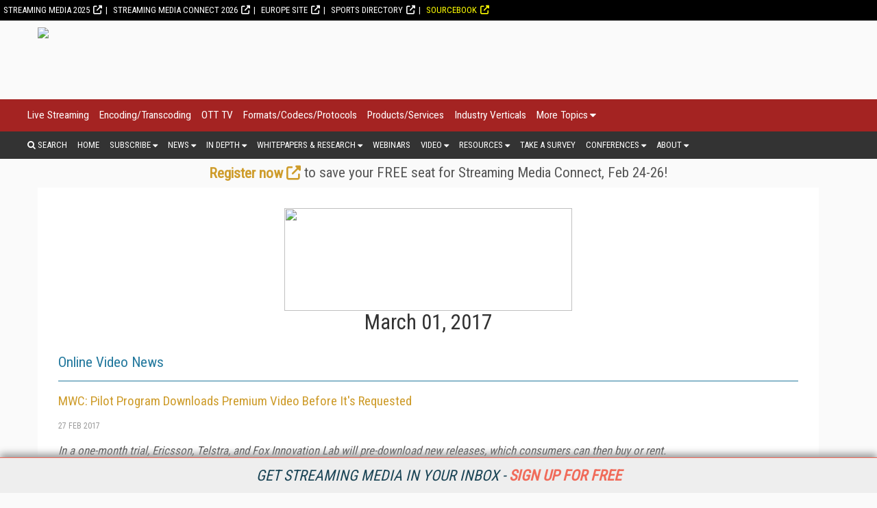

--- FILE ---
content_type: text/html; charset=utf-8
request_url: https://www.streamingmedia.com/Newsletters/SMNewsletter.aspx?NewsletterID=7320
body_size: 10313
content:



<!DOCTYPE html>

<html>
<head><title>
	Streaming Media Xtra for 03/01/2017 - Streaming Media
</title><meta charset="utf-8" /><meta name="viewport" content="width=device-width, height=device-height, initial-scale=1.0, user-scalable=0, minimum-scale=1.0, maximum-scale=1.0" /><meta name="theme-color" content="#333333" /><link rel="stylesheet" href="https://use.fontawesome.com/releases/v5.0.13/css/all.css" integrity="sha384-DNOHZ68U8hZfKXOrtjWvjxusGo9WQnrNx2sqG0tfsghAvtVlRW3tvkXWZh58N9jp" crossorigin="anonymous" /><link rel="stylesheet" href="https://cdn.jsdelivr.net/npm/@fortawesome/fontawesome-free@6.4.2/css/all.css" />
    <script src="https://use.fontawesome.com/13ebcdf3dd.js"></script>
	<!-- Google tag (gtag.js) -->
<script async src="https://www.googletagmanager.com/gtag/js?id=G-97PEDY7QMK"></script>
<script>
  window.dataLayer = window.dataLayer || [];
  function gtag(){dataLayer.push(arguments);}
  gtag('js', new Date());

  gtag('config', 'G-97PEDY7QMK');
</script>

    <!-- Global site tag (gtag.js) - Google Analytics -->
    <script async src="https://www.googletagmanager.com/gtag/js?id=UA-13073004-2"></script>
    <script defer>
        window.dataLayer = window.dataLayer || [];
        function gtag() { dataLayer.push(arguments); }
        gtag('js', new Date());

        gtag('config', 'UA-13073004-2');
    </script>


    <link rel="stylesheet" href="//fonts.googleapis.com/css?family=Roboto|Roboto+Condensed|Oswald" />
<script async="async" src="https://www.googletagservices.com/tag/js/gpt.js"></script>
<script>
    var googletag = googletag || {};
    googletag.cmd = googletag.cmd || [];
</script>

<script>

    googletag.cmd.push(function () {

        var mapping = googletag.sizeMapping()
            .addSize([0, 0], [320, 50])
            .addSize([1057, 200], [728, 90]).build();

        var mapping1 = googletag.sizeMapping()
            .addSize([0, 0], [300, 250])
            .addSize([700, 200], [970, 250]).build();



        googletag.defineSlot('/1067009/StreamingMedia-SmallBoxes', [300, 250], 'div-gpt-ad-1541523286597-0').addService(googletag.pubads());
        googletag.defineSlot('/1067009/StreamingMedia-SmallBoxes-Article', [300, 250], 'div-gpt-ad-1541523286597-1').addService(googletag.pubads());
        googletag.defineSlot('/1067009/StreamingMedia-SmallBoxes-HomePage', [300, 250], 'div-gpt-ad-1541523286597-2').addService(googletag.pubads());
        googletag.defineSlot('/1067009/StreamingMedia-Leaderboards', [728, 90], 'div-gpt-ad-1541523286597-3').defineSizeMapping(mapping).addService(googletag.pubads());
        googletag.defineSlot('/1067009/StreamingMedia-Leaderboards-2', [728, 90], 'div-gpt-ad-1541523286597-4').defineSizeMapping(mapping).addService(googletag.pubads());
        googletag.defineSlot('/1067009/StreamingMedia-300x100-1', [300, 100], 'div-gpt-ad-1541523286597-5').addService(googletag.pubads());
        googletag.defineSlot('/1067009/StreamingMedia-300x100-2', [300, 100], 'div-gpt-ad-1541523286597-6').addService(googletag.pubads());
        googletag.defineSlot('/1067009/StreamingMedia-300x100-3', [300, 100], 'div-gpt-ad-1541523286597-7').addService(googletag.pubads());
        googletag.defineSlot('/1067009/StreamingMedia-300x100-4', [300, 100], 'div-gpt-ad-1541523286597-8').addService(googletag.pubads());
        googletag.defineSlot('/1067009/StreamingMedia-300x100-5', [300, 100], 'div-gpt-ad-1541523286597-9').addService(googletag.pubads());
        googletag.defineSlot('/1067009/StreamingMedia-300x100-6', [300, 100], 'div-gpt-ad-1610995301185-0').addService(googletag.pubads());
        googletag.defineSlot('/1067009/StreamingMedia-300x100-7', [300, 100], 'div-gpt-ad-1618866787087-0').addService(googletag.pubads());
        googletag.defineSlot('/1067009/StreamingMedia-Billboard', [970, 250], 'div-gpt-ad-1569599331675-0').defineSizeMapping(mapping1).addService(googletag.pubads());

        googletag.defineSlot('/1067009/StreamingMedia-640x640', [640, 480], 'div-gpt-ad-1563376606160-0').defineSizeMapping(mapping1).addService(googletag.pubads());

       

        googletag.defineOutOfPageSlot('/1067009/StreamingMedia-Interstitial', 'div-gpt-ad-1541523286597-10').addService(googletag.pubads());
        googletag.pubads().enableSingleRequest();
        googletag.pubads().collapseEmptyDivs();
        
        
        googletag.enableServices();
    });
</script>

    <link href="/bootstrap-css?v=IRG9vJp6tc2JF_eet9Z1KRqEf_4HtCvUmBC83DqmlUQ1" rel="stylesheet"/>

    <link href="/pressrelease-styles?v=EGD0JMUwcH9uVdJ4xSbvEX9V6Sl9yMc8xq704VZKOww1" rel="stylesheet"/>

    <link href="/pages-styles?v=7-KvHsI5nXh4NmAO4IdMDrv_oq5pl_cS-xpQF8FR0NY1" rel="stylesheet"/>

<link rel="alternate" type="application/rss+xml" title="Streaming Media Magazine Feed" href="http://feeds.feedburner.com/StreamingMediaMagazine-AllArticles/" />
<!-- ** Start Meta **-->
<meta http-equiv="Content-Type" content="text/html; charset=utf-8" />
<meta http-equiv="content-language" content="en-US" />
<meta name="title" content="Streaming Media Xtra for 03/01/2017">
<meta name="description" content="03/01/2017 - Streaming Media Xtra - Read all about it - You can't afford to be without this weekly newsletter - sign up today to get your breaking streaming and digital media news!">
<link rel="canonical" href="https://www.streamingmedia.com/Newsletters/SMNewsletter.aspx?NewsletterID=7320"/>
<!-- ** End Meta ** -->

<!-- ** Start Open Graph Meta **-->
<meta property="og:type" content="article"/>
<meta property="og:title" content="Streaming Media Xtra for 03/01/2017"/>
<meta property="og:description" content="03/01/2017 - Streaming Media Xtra - Read all about it - You can't afford to be without this weekly newsletter - sign up today to get your breaking streaming and digital media news!"/>
<meta property="og:url" content="https://www.streamingmedia.com/Newsletters/SMNewsletter.aspx?NewsletterID=7320"/>
<meta property="article:published_time" content="01032017"/>
<meta property="fb:admins" content="1448114697"/>
<meta property="fb:admins" content="1398034021"/>
<meta property="fb:app_id" content="119574181444909"/>
<meta property="og:locale" content="en_US"/>
<meta property="og:site_name" content="Streaming Media Magazine"/>
<meta property="article:publisher" content="https://www.facebook.com/StreamingMedia/"/>
<!-- ** End Open Graph Meta ** -->
<link href="/site-styles?v=ZxBOwEcwvLIFHxxGTsiFuk3Mv7ykQVWZxTdqrEg2VZs1" rel="stylesheet"/>
</head>
<body>
	
    
    <form method="post" action="/Newsletters/SMNewsletter.aspx?NewsletterID=7320" id="ctl01">
<div class="aspNetHidden">
<input type="hidden" name="__VIEWSTATE" id="__VIEWSTATE" value="Mpuw/qKJ29dNoobp/WE5l3VO1i9FAezBPBkS6CsTXlPlJElshmLnWcDsHL46+vEk3Ry+lKDmcV0fvur18gDIUL38O92V8foxGGN6xU2e+VA=" />
</div>

<div class="aspNetHidden">

	<input type="hidden" name="__VIEWSTATEGENERATOR" id="__VIEWSTATEGENERATOR" value="12736795" />
</div>
        <div class="menu_secondary_top">
<ul>
<li><a href="https://www.streamingmedia.com/2025" target="_blank" rel="noopener">Streaming Media 2025</a></li>
<li><a href="https://www.streamingmedia.com/Conferences/Connect2026/" target="_blank" rel="noopener" title="Streaming Media Connect 2026">Streaming Media Connect 2026</a></li>
<!--<li><a href="http://www.streamingmedia.com/Conferences/East2023" target="_blank" rel="noopener">Streaming Media East</a></li>--> <!--<li><a href="http://www.contentdeliverysummit.com" target="_blank" rel="noopener">Content Delivery Summit</a></li>--> <!--<li><a href="http://streamingmedia.com/west" target="_blank" rel="noopener">Streaming Media West</a></li>-->
<li><a href="http://www.streamingmediaglobal.com/" target="_blank" rel="noopener">Europe Site</a></li>
<!--<li><a href="//www.streamingmedia.com/Producer/" target="_blank" rel="noopener">Producer</a></li>-->
<li><a href="https://www.streamingmedia.com/Sports/" target="_blank" rel="noopener">Sports Directory</a></li>
<li><a href="https://www.streamingmedia.com/Sourcebook/" target="_blank" rel="noopener" style="color: yellow;">Sourcebook</a></li>
<!--<li><a href="https://www.streamingmedia.com/Readers-Choice" target="_blank" rel="noopener" style="color: yellow;">Readers' Choice Awards</a></li>--></ul>
</div>
        <div id="NewsletterSticky_pnlNewsletterSticky" class="subscribe_newsletter_sticky">
	
    
    <div class="subscribe_newsletter_sticky_detail">
    <a href="/Newsletters/Default.aspx" style="color: #1a4455;">Get Streaming Media in your inbox - <span style="color: #f06b5a;font-weight: 700;">Sign up for free</span></a>
    </div>
<!--    <div class="subscribe_newsletter_sticky_form">
        <div class="form">
            <input type="email" id="txtSignupEmail" placeholder="Enter Email Address"><input type="button" id="btnEmailSubmit" value="GO">
        </div>
    </div>
-->
    <!-- <div class="subscribe_newsletter_sticky_close"><i class="fa fa-times" aria-hidden="true"></i></div> -->

</div>

        <header>
            <div class="logo">
                <a href="/Default.aspx">
                    <img src="https://dzceab466r34n.cloudfront.net/StreamingMedia/TemplateImages/SM-Logo.svg" /></a>
            </div>
            <div class="advertisement ad_leaderboard">
                <div id="div-gpt-ad-1541523286597-3">
	
    <script type="text/javascript">
        googletag.cmd.push(function () { googletag.display('div-gpt-ad-1541523286597-3'); });
    </script>

</div>

            </div>
        </header>
        <button class="menu_mobile_btn"><span>toggle menu</span></button>
<div class="menu_main_wrap"><nav class="menu_main_container menu_topics">
<ul class="menu_main">
<li><a title="Live Streaming" href="/Categories/Live-Streaming_578.aspx">Live Streaming</a></li>
<li><a href="/Categories/Encoding-Transcoding_422.aspx" title="Encoding/Transcoding">Encoding/Transcoding</a></li>
<li><a href="/Categories/OTT-TV_430.aspx" title="OTT TV">OTT TV</a></li>
<li><a href="/Categories/Formats-Codecs-Protocols_429.aspx" title="Formats/Codecs/Protocols">Formats/Codecs/Protocols</a></li>
<!--<li><a title="Streaming Media Producer" href="//www.streamingmedia.com/Producer/">Streaming Media Producer</a></li>-->
<li><a title="Products/Services" href="/Categories/Topics.aspx">Products/Services</a></li>
<li><a title="Industry Verticals" href="/Categories/Industries.aspx">Industry Verticals</a></li>
<li><a href="#">More Topics</a>
<ul class="sub-menu">
<li><a href="/Categories/Analytics_603.aspx" title="Analytics">Analytics</a></li>
<li><a href="/Categories/Cloud-Video_604.aspx" title="Cloud Video">Cloud Video</a></li>
<li><a href="/Categories/Streaming-Music_432.aspx" title="Streaming Music">Streaming Music</a></li>
<li><a href="/Categories/Sports-eSports_602.aspx" title="Sports/eSports">Sports/eSports</a></li>
<li><a title="Video Advertising" href="/Categories/Video-Advertising_427.aspx">Video Advertising</a></li>
<li><a href="/Categories/Content-Protection_428.aspx" title="Content Protection">Content Protection</a></li>
<li><a href="/Categories/Video-Production_421.aspx" title="Video Production">Video Production</a></li>
<li><a title="Mobile Video" href="/Categories/Mobile-Video_431.aspx">Mobile Video</a></li>
<li><a href="/Categories/Content-Delivery-Networks-CDN_419.aspx" title="Content Delivery Networks/CDN">Content Delivery Networks/CDN</a></li>
<li><a href="/Categories/Legal-Issues_436.aspx" title="Legal Issues">Legal Issues</a></li>
<li><a href="/Categories/VR-AR-MR_589.aspx" title="VR/AR/MR">VR/AR/MR</a></li>
<li><a title="Products/Services" href="/Categories/Topics.aspx">Products/Services</a></li>
<li><a title="Industry Verticals" href="/Categories/Industries.aspx">Industry Verticals</a></li>
</ul>
</li>
</ul>
</nav><nav class="menu_main_container menu_other">
<ul class="menu_main">
<li class="search"><a><i class="fa fa-search" aria-hidden="true"></i>&nbsp;Search</a>
<div class="search_box"><input id="txtSearch" type="text" placeholder="press enter/return to search" /></div>
</li>
<li><a href="/">Home</a></li>
<li><a href="#">Subscribe</a>
<ul class="sub-menu">
<li><a href="/Subscribe" title="Magazine">Magazine</a></li>
<li><a href="/Newsletters" title="Online Video Newsletter">Newsletters</a></li>
<li><a href="https://www.streamingmedia.com/Newsletters/SportsXtra.aspx" title="Live Sports Streaming Xtra">NEW! Live Sports Streaming Xtra</a></li>
<li><a href="https://www.streamingmedia.com/Newsletters/CTVXtra.aspx" title="CTV Strategy Xtra">NEW! CTV Strategy Xtra</a></li>
<li><a href="/Current_Issue" title="Download Current Issue">Download Current Issue</a></li>
<li><a href="/Previous_Issue" title="Previous Issues">Previous Issues</a></li>
<li><a href="/About/RSS" title="RSS Feeds">RSS Feeds</a></li>
</ul>
</li>
<li><a href="#">News</a>
<ul class="sub-menu">
<li><a title="Online Video News" href="/OnlineVideoNews">Online Video News</a></li>
<li><a title="Industry Announcements" href="/PressRelease">Industry Announcements</a></li>
</ul>
</li>
<li><a href="#">In Depth</a>
<ul class="sub-menu">
<li><a href="/Articles/Features" title="Streaming Media Features">Features</a></li>
<li><a href="/Articles/What_Is" title="What Is... Streaming Media">What Is...</a></li>
<li><a href="/Articles/Spotlights" title="Spotlights">Spotlights</a></li>
<li><a title="Video Short Cuts" href="/Articles/Short-Cuts">Video Short Cuts</a></li>
<li><a href="/Articles/Blog" title="Streaming Media Blog">Blog</a></li>
<li><a href="/Articles/Columns" title="Streaming Media Magazine Columns">Columns</a></li>
</ul>
</li>
<li><a href="#" title="Whitepapers and Research">Whitepapers &amp; Research</a>
<ul class="sub-menu">
<li><a href="/Streaming-Media-Guides" title="Streaming Media Guides">Streaming Media Guides</a></li>
<li><a href="/IndustryWhitepapers" title="Industry Whitepapers">Industry Whitepapers</a></li>
<li><a href="/Research" title="Research Reports">Research Reports</a></li>
</ul>
</li>
<li><a title="Webinars" href="/Webinars">Webinars</a></li>
<li><a href="#">Video</a>
<ul class="sub-menu">
<li><a title="Latest Conference Videos" href="https://www.streamingmedia.com/videos">Latest Conference Videos</a></li>
<li><a title="Video Tutorials" href="/Tutorials">Video Tutorials</a></li>
<li><a title="Video Short Cuts" href="/Articles/Short-Cuts">Video Short Cuts</a></li>
</ul>
</li>
<li><a href="#">Resources</a>
<ul class="sub-menu">
<li><a href="/Current_Issue" title="Current Issue">Current Issue</a></li>
<li><a href="/Previous_Issue" title="Previous Issues">Previous Issues</a></li>
<li><a href="/Sports" title="Streaming Media Sports Supplier Directory">Streaming Media Sports Supplier Directory</a></li>
<li><a href="/Sourcebook" title="Streaming Media Directory and Sourcebook">Streaming Media Directory and Sourcebook</a></li>
<li><a href="/Readers-Choice">Readers Choice Awards</a></li>
<li><a href="/Articles/Editorial/Featured-Articles/Streaming-Medias-Trendsetting-Products-and-Services-of-2023-159036.aspx">Trendsetting Products</a></li>
<li><a href="/PressRelease">Industry Announcements</a></li>
</ul>
</li>
<li><a title="Surveys" href="/Surveys">Take a Survey</a></li>
<li><a href="#">Conferences</a>
<ul class="sub-menu">
<li><a href="https://www.streamingmedia.com/Conferences/Connect2026/" target="_blank" rel="noopener" title="Streaming Media Connect 2026">Streaming Media Connect 2026 </a></li>
<li><a href="https://www.streamingmedia.com/2025" target="_blank" rel="noopener" title="Streaming Media 2025">Streaming Media 2025</a></li>
<!--<li><a href="http://www.streamingmedia.com/Conferences/East2023" target="_blank" rel="noopener" title="Streaming Media East">Streaming Media East</a></li>
<li><a href="http://www.contentdeliverysummit.com" target="_blank" rel="noopener" title="Content Delivery Summit">Content Delivery Summit</a></li>
<li><a href="http://streamingmedia.com/west" target="_blank" rel="noopener" title="Streaming Media West">Streaming Media West</a></li>
<li><a href="http://www.streaming-forum.com" target="_blank" rel="noopener" title="Streaming Forum">Streaming Forum</a></li>--> <!--<li><a href="http://www.livestreamingsummit.com" target="_blank" rel="noopener" title="Live Streaming Summit">Live Streaming Summit</a></li>--> <!--<li><a href="https://www.streamingmedia.com/Conferences/East2020/OTTSummit.aspx" target="_blank" rel="noopener" title="OTT Summit">OTT Summit</a></li>--> <!--<li><a href="https://www.streamingmedia.com/Conferences/East2020/EsportsStreamingSummit.aspx" target="_blank" rel="noopener" title="Esports &amp; Sports Streaming Summit">Esports &amp; Sports Streaming Summit</a></li>--> <!--<li><a href="https://www.streamingmedia.com/Conferences/East2020/VES.aspx" target="_blank" rel="noopener" title="Video Engineering &amp; Technology Summit"><span>Video Engineering &amp; Technology Summit</span></a></li>-->
<li><a href="/Conferences/" target="_blank" rel="noopener" title="Past Conferences"><span>Past Conferences</span></a></li>
</ul>
</li>
<li><a href="#">About</a>
<ul class="sub-menu"><!-- <li><a title="What Is Streaming?" href="/About/What_Is_Streaming">What Is Streaming?</a></li> -->
<li><a title="About Streaming Media" href="/About/About_Us">About Us</a></li>
<li><a title="Contact Streaming Media" href="/About/Contact_Us">Contact Us</a></li>
<li><a title="How To Advertise in Streaming Media" href="/About/How_To_Advertise">How To Advertise</a></li>
<li><a title="Streaming Media Sourcebook" href="/About/Sourcebook">Sourcebook</a></li>
<li><a title="Streaming Media Media Kits" href="/About/How_To_Advertise">Media Kits</a></li>
<li><a title="Editorial Calendar" href="https://www.streamingmedia.com/Editorial-Calendar">Editorial Calendar</a></li>
<li><a title="Editorial Submissions" href="/About/Editorial_Submissions">Editorial Submissions</a></li>
<li><a title="Reprints" href="/Files/Download/Reprints" target="_blank" rel="noopener">Reprints</a></li>
<li><a title="Press Release Submissions" href="/PressRelease/AddPressRelease.aspx">Press Release Submissions</a></li>
</ul>
</li>
</ul>
</nav></div>
        
        <div class="marketing_menu">
            <!--SURVEY--><!--<div class="container" style="text-align: center; line-height: 24px;"><strong><a href="https://srvy.pro/2ZH4UEQ/" target="_blank" rel="noopener">Take the State of Streaming Survey &amp; You Could Win an Apple Watch or a $100 gift card.</a></strong></div>--> <!--NEWSLETTER--> <!--<div class="container" style="text-align: center;"><a href="https://www.streamingmedia.com/Newsletters/"><strong>Stay up-to-date on everything streaming - Subscribe to Streaming Media Xtra today!</strong></a></div>--> <!--EVENT-->
<div class="container" style="text-align: center;"><strong><a href="https://secure.infotoday.com/RegForms/StreamingConnect/?Priority=TXT" target="_blank" rel="noopener">Register now</a></strong>&nbsp;to save your FREE seat for Streaming Media Connect, Feb 24-26!</div>
<!--AWARDS--><!--
<div class="container" style="text-align: center;"><strong>LAST DAY! Streaming Media Readers' Choice Award nominations close at midnight. <a href="https://www.streamingmedia.com/readers-choice" target="_blank" rel="noopener">Submit Your Nominees Now!</a></strong></div>-->
        </div>
        <div class="wrapper">
            
    <section class="page">
        <div class="page_wrapper">
            <div class="page_content">
                <div style="text-align: center;"><img src="https://dzceab466r34n.cloudfront.net/Images/SiteImages/133280-NEW-SMXtra-Logo-ORG.png" width="420" height="150" /></div>
                <h1 style="text-align: center;">
                    March 01, 2017</h1>
                
                        
        <h2>
            Online Video News</h2>
    
        <p class="current_issue_article_title">
            <a id="MainContentPlaceHolder_rptTOC_NewsletterArticle_0_ctl00_0_rptArticles_0_lnkArticleTitle_0" href="https://www.streamingmedia.com/Articles/News/Online-Video-News/MWC-Pilot-Program-Downloads-Premium-Video-Before-Its-Requested-116609.aspx">MWC: Pilot Program Downloads Premium Video Before It's Requested</a>
        </p>
        <div class="article_meta">
            <span class="article_author">
                </span><span class="article_date">
                    27 Feb 2017</span>
        </div>
        <p class="current_issue_excerpt">
            In a one-month trial, Ericsson, Telstra, and Fox Innovation Lab will pre-download new releases, which consumers can then buy or rent.</p>
    
        <p class="current_issue_article_title">
            <a id="MainContentPlaceHolder_rptTOC_NewsletterArticle_0_ctl00_0_rptArticles_0_lnkArticleTitle_1" href="https://www.streamingmedia.com/Articles/News/Online-Video-News/ComScore-Adds-Mobile-YouTube-Measurement-to-its-Metrics-116561.aspx">ComScore Adds Mobile YouTube Measurement to its Metrics</a>
        </p>
        <div class="article_meta">
            <span class="article_author">
                </span><span class="article_date">
                    24 Feb 2017</span>
        </div>
        <p class="current_issue_excerpt">
            For many viewers, mobile devices are the only way they access YouTube videos. This move greatly expands views and reach for top creators.</p>
    
        <p class="current_issue_article_title">
            <a id="MainContentPlaceHolder_rptTOC_NewsletterArticle_0_ctl00_0_rptArticles_0_lnkArticleTitle_2" href="https://www.streamingmedia.com/Articles/News/Online-Video-News/The-Top-3-Developments-Needed-to-Drive-Mobile-Video-Cartesian-116472.aspx">The Top 3 Developments Needed to Drive Mobile Video: Cartesian</a>
        </p>
        <div class="article_meta">
            <span class="article_author">
                </span><span class="article_date">
                    22 Feb 2017</span>
        </div>
        <p class="current_issue_excerpt">
            While mobile video is taking off, it's largely taking off in the home. Operators and phone makers need to make changes for outside-the-home viewing to grow.</p>
    

                    
                        
        <h2>
            Featured Articles</h2>
    
        <p class="current_issue_article_title">
            <a id="MainContentPlaceHolder_rptTOC_NewsletterArticle_1_ctl00_1_rptArticles_1_lnkArticleTitle_0" href="http://www.streamingmediaglobal.com/Articles/Editorial/Featured-Articles/The-State-of-MPEG-DASH-2017-116505.aspx" target="blank">The State of MPEG-DASH 2017</a>
        </p>
        <div class="article_meta">
            <span class="article_author">
                </span><span class="article_date">
                    22 Feb 2017</span>
        </div>
        <p class="current_issue_excerpt">
            Standardization fosters innovation, and MPEG-DASH is making huge strides. Learn the rapid steps DASH took in the past 12 months, and why nothing can stop its future.</p>
    
        <p class="current_issue_article_title">
            <a id="MainContentPlaceHolder_rptTOC_NewsletterArticle_1_ctl00_1_rptArticles_1_lnkArticleTitle_1" href="http://www.streamingmedia.com/Producer/articles/readarticle.aspx?ArticleID=116473" target="blank">Review: DJI Inspire 2 with Zenmuse X5S Camera</a>
        </p>
        <div class="article_meta">
            <span class="article_author">
                </span><span class="article_date">
                    24 Feb 2017</span>
        </div>
        <p class="current_issue_excerpt">
            The DJI Inspire 2 sets a new bar for drones, and the Zenmuse X5S camera is on par with much pricier models. It might be overkill for live streaming, but combined with the drone and DJI's gimbals, it's well worth the price.</p>
    
        <p class="current_issue_article_title">
            <a id="MainContentPlaceHolder_rptTOC_NewsletterArticle_1_ctl00_1_rptArticles_1_lnkArticleTitle_2" href="https://www.streamingmedia.com/Articles/Editorial/Featured-Articles/Why-Hardware-Acceleration-is-the-Future-of-Cloud-Based-Video-Streaming--116503.aspx">Why Hardware Acceleration is the Future of Cloud-Based Video Streaming </a>
        </p>
        <div class="article_meta">
            <span class="article_author">
                </span><span class="article_date">
                    23 Feb 2017</span>
        </div>
        <p class="current_issue_excerpt">
            As the Alliance for Open Media works on the AV1 codec, field-programmable gate arrays offer the flexibility and power to accelerate encoding</p>
    

                    
                        
        <h2>
            Short Cuts</h2>
    
        <p class="current_issue_article_title">
            <a id="MainContentPlaceHolder_rptTOC_NewsletterArticle_2_ctl00_2_rptArticles_2_lnkArticleTitle_0" href="https://www.streamingmedia.com/Articles/Editorial/Short-Cuts/Video-What-Are-the-Challenges-of-Live-OTT-116513.aspx">Video: What Are the Challenges of Live OTT?</a>
        </p>
        <div class="article_meta">
            <span class="article_author">
                </span><span class="article_date">
                    27 Feb 2017</span>
        </div>
        <p class="current_issue_excerpt">
            NetInsight's Per Lindgren discusses the latency and synchronization challenges content providers face when trying to deliver a successful live OTT viewer experience.</p>
    

                    
                
        <h2>
            Industry News</h2>
    
        <p>
            <a id="MainContentPlaceHolder_ctl00_ctl00_rptPressReleases_lnkPressReleaseTitle_0" href="https://www.streamingmedia.com/PressRelease/IBB-Consulting-Consumer-VR-Industry-Ready-For-Major-Content-Push_43688.aspx?utm_campaign=generateView&amp;utm_source=newsletter&amp;utm_medium=webpage&amp;utm_content=text">IBB Consulting: Consumer VR Industry Ready For Major Content Push</a></p>
        <p class="current_issue_excerpt">
            New consumer research from IBB Consulting shows healthy VR headset penetration,
paving the way for a flood of innovative VR content in 2017.</p>
    
        <p>
            <a id="MainContentPlaceHolder_ctl00_ctl00_rptPressReleases_lnkPressReleaseTitle_1" href="https://www.streamingmedia.com/PressRelease/New-VR-Video-Ads-Pioneer-Insperience-Marketing-Strategy_43682.aspx?utm_campaign=generateView&amp;utm_source=newsletter&amp;utm_medium=webpage&amp;utm_content=text">New VR Video Ads Pioneer Insperience Marketing Strategy</a></p>
        <p class="current_issue_excerpt">
            New virtual reality research, new ad format and new marketing strategy from LEAN native ad company, Vibrant Media</p>
    
        <p>
            <a id="MainContentPlaceHolder_ctl00_ctl00_rptPressReleases_lnkPressReleaseTitle_2" href="https://www.streamingmedia.com/PressRelease/Giraffic-and-Byond-Join-Forces-to-Create-Mobile-VR-Magic-at-MWC-2017_43607.aspx?utm_campaign=generateView&amp;utm_source=newsletter&amp;utm_medium=webpage&amp;utm_content=text">Giraffic and Byond Join Forces to Create Mobile VR Magic at MWC 2017</a></p>
        <p class="current_issue_excerpt">
            Introducing a new way to stream live HD and 4K VR content with Giraffic VR AVA and Byond cloud-based VR development platform; Demos Available at Giraffic booth, Hall 5 stand 5F81</p>
    
        <p>
            <a id="MainContentPlaceHolder_ctl00_ctl00_rptPressReleases_lnkPressReleaseTitle_3" href="https://www.streamingmedia.com/PressRelease/Acorn-Media-Enterprises-will-be-the-North-American-Co-Producer-for-New-BBC-One-Drama-Love-Lies--Records_43667.aspx?utm_campaign=generateView&amp;utm_source=newsletter&amp;utm_medium=webpage&amp;utm_content=text">Acorn Media Enterprises will be the North American Co-Producer for New BBC One Drama, Love, Lies & Records</a></p>
        <p class="current_issue_excerpt">
            The new six-part drama, Love, Lies & Records, from Rollem Productions joins the growing line-up of Acorn TV Originals.</p>
    

            </div>
            <div class="advertisement ad_leaderboard">
                <div id="div-gpt-ad-1541523286597-4">
	
    <script type="text/javascript">
        googletag.cmd.push(function () { googletag.display('div-gpt-ad-1541523286597-4'); });
    </script>

</div>

            </div>
        </div>
    </section>

        </div>
        <footer>
            <div class="footer_wrapper">
<div id="address" class="footer_section">
<div><a href="/default.aspx"> <img src="https://dzceab466r34n.cloudfront.net/StreamingMedia/TemplateImages/smLogoWhite.svg" /></a></div>
<p><span>StreamingMedia.com is the premier online destination for professionals seeking industry news, information, articles, directories and services.</span></p>
<p>All Content Copyright &copy; 2009 - 2025<br /><a href="http://www.infotoday.com" target="_blank" rel="noopener">Information Today Inc. </a></p>
<div style="width: 300px; margin: 10px auto; text-align: center; display: inline-block;">
<div style="display: inline;"><a href="http://www.facebook.com/StreamingMedia" target="_new" rel="noopener"><img id="Streaming Media on Facebook" style="border: 0px solid; width: 32px; height: 32px;" src="https://dzceab466r34n.cloudfront.net/images_nl/sw/32x32_Circle_49_FB.png" alt="Streaming Media on Facebook" /></a></div>
<div style="display: inline;"><a href="https://www.instagram.com/streamingmediamag/" target="_new" rel="noopener"><img id="Streaming Media on Instagram" style="border: 0px solid; width: 32px; height: 32px;" src="https://dzceab466r34n.cloudfront.net/images_nl/sw/32x32_Circle_49_IG.png" alt="Streaming Media on Instagram" /></a></div>
<div style="display: inline;"><a href="http://twitter.com/StreamingMedia" target="_new" rel="noopener"><img id="Streaming Media on Twitter" style="border: 0px solid; width: 32px; height: 32px;" src="https://dzceab466r34n.cloudfront.net/Images/OtherImages/160917-X-Logo-ORG.png" alt="Streaming Media on X" /></a></div>
<div style="display: inline;"><a href="https://www.linkedin.com/groups/2972181/" target="_new" rel="noopener"><img id="Streaming Media on LinkedIn" style="border: 0px solid; width: 32px; height: 32px;" src="https://dzceab466r34n.cloudfront.net/images_nl/sw/32x32_Circle_49_LI.png" alt="Streaming Media on LinkedIn" /></a></div>
<div style="display: inline;"><a href="http://www.youtube.com/user/streamingmediavideo" target="_new" rel="noopener"><img id="Streaming Media on YouTube" style="border: 0px solid; width: 32px; height: 32px;" src="https://dzceab466r34n.cloudfront.net/images_nl/sw/32x32_Circle_49_YT.png" alt="Streaming Media on YouTube" /></a></div>
</div>
<p>Streaming Media Magazine<br />143 Old Marlton Pike<br />Medford, NJ 08055<br />(609) 654-6266</p>
<p><a href="http://www.infotoday.com/privacy.shtml" target="_blank" rel="noopener">PRIVACY/COOKIES POLICY</a></p>
</div>
<div id="resources" class="footer_section">
<h2>Resources</h2>
<ul>
<li><a href="/">Home</a></li>
<li><a href="/Previous_Issue" title="SM Magazine"><em>SM</em>&nbsp;Magazine</a></li>
<li><a href="/Previous_Issue" title="Digital Editions (PDF Download)"><em>SM</em> Digital Editions (PDF Download)</a></li>
<li><a href="https://www.youtube.com/streamingmediavideo" title="Conference Videos">Conference Videos</a></li>
<li><a href="/Tutorials" title="Video Tutorials">Video Tutorials</a></li>
<li><a href="/Newsletters" title="Newsletters">Streaming Media Xtra</a></li>
<li><a href="/Categories/Topics.aspx" title="Products/Services Topics">Streaming Media Topic Centers</a></li>
<li><a href="/Categories/Industries.aspx" title="Industry Verticals">Streaming Media Industry Verticals</a></li>
<li><a href="/Streaming-Media-Guides" title="Streaming Media Guides">Streaming Media Guides</a></li>
<li><a href="/ReadersChoice" title="Readers Choice Awards">Readers Choice</a></li>
<li><a href="/Sourcebook" title="Sourcebook">Sourcebook</a></li>
<li><a href="/OnlineVideoNews" title="Online Video News">Online Video News</a></li>
<li><a href="/Articles/Spotlights" title="Industry Spotlights">Spotlights</a></li>
<li><a href="/About/About_Us" title="About Us">About StreamingMedia.com</a></li>
<li><a href="/About/Contact_Us" title="Contact Us">Contact Us</a></li>
</ul>
</div>
<div id="otherSites" class="footer_section">
<h2>Other ITI Sites</h2>
<ul>
<li><a href="http://www.dbta.com/" target="_new">Database Trends and Applications</a></li>
<li><a href="https://www.destinationcrm.com/" target="_new">DestinationCRM</a></li>
<li><a href="https://www.enterpriseaiworld.com/" target="_new">Enterprise AI World</a></li>
<li><a href="http://www.faulkner.com/" target="_new">Faulkner Information Services</a></li>
<li><a href="http://www.InfoToday.com/" target="_new">InfoToday.com</a></li>
<li><a href="http://www.InfoToday.eu/" target="_new">InfoToday Europe</a></li>
<li><a href="http://www.kmworld.com/" target="_new">KMWorld</a></li>
<li><a href="http://www.infotoday.com/cilmag/" target="_new">Online Searcher</a></li>
<li><a href="http://www.SmartCustomerService.com/" target="_new">Smart Customer Service</a></li>
<li><a href="http://www.speechtechmag.com/" target="_new">Speech Technology</a></li>
<li><a href="http://europe.streamingmedia.com/" target="_new">Streaming Media Europe</a></li>
<li><a href="http://www.streamingmedia.com/producer" target="_new">Streaming Media Producer</a></li>
<li><a href="http://www.UnisphereResearch.com/" target="_new">Unisphere Research</a></li>
</ul>
</div>
<p><br />&nbsp;<br />&nbsp;<br />&nbsp;<br />&nbsp;<br />&nbsp;</p>
</div>
        </footer>
    </form>
    <div id="div-gpt-ad-1541523286597-10">
	
    <script type="text/javascript">
        googletag.cmd.push(function () { googletag.display('div-gpt-ad-1541523286597-10'); });
    </script>

</div>

    <script type="text/javascript" src="/js-scripts?v=gJuZerWoF9bloJ5YsN2h_ic24WgeqaHHOlPMKiAksZY1"></script>

    <script defer type="text/javascript" src="/custom-scripts?v=s-C-Qezq-dTk6bK4PaXfRESFa8-wxN0_AahfJv60L2Y1"></script>

    
    
    
</body>
</html>


--- FILE ---
content_type: text/html; charset=utf-8
request_url: https://www.google.com/recaptcha/api2/aframe
body_size: 268
content:
<!DOCTYPE HTML><html><head><meta http-equiv="content-type" content="text/html; charset=UTF-8"></head><body><script nonce="qJz0HgJQjz6QtiMm78NevQ">/** Anti-fraud and anti-abuse applications only. See google.com/recaptcha */ try{var clients={'sodar':'https://pagead2.googlesyndication.com/pagead/sodar?'};window.addEventListener("message",function(a){try{if(a.source===window.parent){var b=JSON.parse(a.data);var c=clients[b['id']];if(c){var d=document.createElement('img');d.src=c+b['params']+'&rc='+(localStorage.getItem("rc::a")?sessionStorage.getItem("rc::b"):"");window.document.body.appendChild(d);sessionStorage.setItem("rc::e",parseInt(sessionStorage.getItem("rc::e")||0)+1);localStorage.setItem("rc::h",'1768739623906');}}}catch(b){}});window.parent.postMessage("_grecaptcha_ready", "*");}catch(b){}</script></body></html>